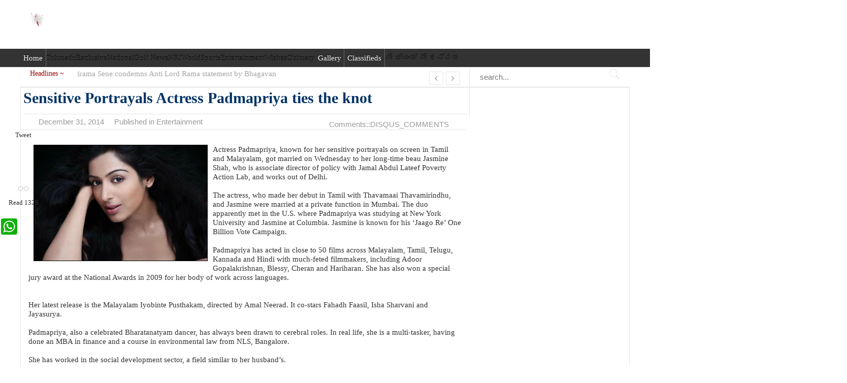

--- FILE ---
content_type: text/html; charset=utf-8
request_url: https://seeandsaynews.in/entertainment/2395-sensitive-portrayals-actress-padmapriya-ties-the-knot
body_size: 7849
content:
<!DOCTYPE html>
<html prefix="og: http://ogp.me/ns#" lang="en-gb">
<head>
  <meta name="viewport" content="width=1280">
  <base href="/entertainment/2395-sensitive-portrayals-actress-padmapriya-ties-the-knot">
  <meta http-equiv="content-type" content="text/html; charset=utf-8">
  <meta name="keywords" content="bollywood news, entertainment news,celebrety news, kollywood, sandalwood news, exclusive trailors, popular news from entertaintment, releasing new cinema, new movies in 2015, movie show events, serial tv news, exclusive trailer, sharukh khan and amir khan, contraversy andcritics, award news, upcoming awards, south karnataka news, kerala actor news, reviews bollywood">
  <meta name="rights" content="Seeandsay | A New world every day | Latest News and Events">
  <meta name="title" content="Sensitive Portrayals Actress Padmapriya ties the knot">
  <meta property="og:url" content="https://seeandsaynews.in/entertainment/2395-sensitive-portrayals-actress-padmapriya-ties-the-knot">
  <meta property="og:title" content="Sensitive Portrayals Actress Padmapriya ties the knot">
  <meta property="og:type" content="article">
  <meta property="og:image" content="https://seeandsaynews.in/media/k2/items/cache/e4d5c44c5a496510a92bb496aa533f7c_M.jpg?t=-62169984000">
  <meta name="image" content="https://seeandsaynews.in/media/k2/items/cache/e4d5c44c5a496510a92bb496aa533f7c_M.jpg?t=-62169984000">
  <meta property="og:description" content="Get breaking news from the entertainment industry to learn about new bands, Entertainment Critics,find bollywood and celebrety events and happenings, photos and videos relavent shows and upcoming events">
  <meta name="description" content="Get breaking news from the entertainment industry to learn about new bands, Entertainment Critics,find bollywood and celebrety events and happenings, photos and videos relavent shows and upcoming events">
  <title>Sensitive Portrayals Actress Padmapriya ties the knot</title>
  <link href="/index.php/entertainment/2395-sensitive-portrayals-actress-padmapriya-ties-the-knot" rel="canonical">
  <link href="/images/favicon.ico" rel="shortcut icon" type="image/vnd.microsoft.icon">
  <link rel="stylesheet" href="/media/system/css/modal.css" type="text/css">
  <link rel="stylesheet" href="/templates/gk_news2/css/k2.css" type="text/css">
  <link rel="stylesheet" href="/templates/gk_news2/css/font-awesome.css" type="text/css">
  <link rel="stylesheet" href="/templates/gk_news2/css/normalize.css" type="text/css">
  <link rel="stylesheet" href="/templates/gk_news2/css/layout.css" type="text/css">
  <link rel="stylesheet" href="/templates/gk_news2/css/joomla.css" type="text/css">
  <link rel="stylesheet" href="/templates/gk_news2/css/system/system.css" type="text/css">
  <link rel="stylesheet" href="/templates/gk_news2/css/template.css" type="text/css">
  <link rel="stylesheet" href="/templates/gk_news2/css/menu/menu.css" type="text/css">
  <link rel="stylesheet" href="/templates/gk_news2/css/gk.stuff.css" type="text/css">
  <link rel="stylesheet" href="/templates/gk_news2/css/style1.css" type="text/css">
  <link rel="stylesheet" href="/templates/gk_news2/css/typography/typography.style1.css" type="text/css">
  <link rel="stylesheet" href="//fonts.googleapis.com/css?family=Bitter" type="text/css">
  <style type="text/css">
  .childcontent .gkcol { width: 140px; }
  .gkPopupWrap h3,
  article header ul,
  .nspHeader,
  .gkwTemp,
  #gkSearch #mod-search-searchword,
  .box.highlights .nspInfo,
  .box.highlights .nspText,
  .gkNspPM-VideoList h3,
  #ezblog-body.forFeatured > #ezblog-label,
  .blog-read header .blog-brief,
  #ezblog-body .archive-list.for-search li h3 a { font-family: 'Georgia', Arial, sans-serif; }

  h3,,h5,h6,
  body,
  body button,
  button,
  .button,
  input.button,
  span.button,
  button.button,
  div.button,
  input[type="submit"],
  input[type="button"],
  .pagenav-prev a,
  .pagenav-next a,
  .readon,
  #gkMainbody .itemReadMore,
  #gkMainbody .readmore > a,
  .button.invert:active,
  .button.invert:focus,
  .button.invert:hover,
  #gkUpdates,
  #gkMainMenu,
  .gkMenu > ul li div.childcontent li,
  #gkLogo.text,
  #system-message,
  #gkMenuOverlayHeader,
  #gkMenuOverlayContent,
  .nspMain.nsp-list .nspHeader,
  .items-more > h2

  { font-family: Georgia, "Times New Roman", Times, serif; }

  .blank { font-family: Georgia, "Times New Roman", Times, serif; }

  .blank { font-family: Georgia, "Times New Roman", Times, serif; }

  #gkSidebarRight { width: 26.3%; }

  #gkSearch { width: 26.3%; }

  #gkHighlights { width: 73.7%; }

  #gkContent { background-image: none!important; }
  #gkPageContent { width: 100%; }

  #gkPageContent > div { width: 73.7%; }

  #gkContent { width: 100%; }

  .gkPage { max-width: 1200px; }

  #gkContentWrap > div { width: 100%; }

  #menu973 > div,
  #menu973 > div > .childcontent-inner { width: 140px; }

  #menu974 > div,
  #menu974 > div > .childcontent-inner { width: 140px; }

  #menu975 > div,
  #menu975 > div > .childcontent-inner { width: 140px; }

  #menu939 > div,
  #menu939 > div > .childcontent-inner { width: 140px; }

  #menu1041 > div,
  #menu1041 > div > .childcontent-inner { width: 140px; }

  #gkHighlighterGK5-0 .gkHighlighterInterface span.text { color: #a81212; } #gkHighlighterGK5-0 .gkHighlighterInterface { background-color: #ffffff; border-radius: 0px; -moz-border-radius: 0px; -webkit-border-radius: 0px; }
  .gkHighlighterItem {
                        -webkit-animation-duration: 800ms;
                                -ms-animation-duration: 800ms;
                           -moz-animation-duration: 800ms;
                             -o-animation-duration: 800ms;
                                animation-duration: 800ms;
                        }
  </style>
  <script src="/media/system/js/mootools-core.js" type="text/javascript"></script>
  <script src="/media/jui/js/jquery.min.js" type="text/javascript"></script>
  <script src="/media/jui/js/jquery-noconflict.js" type="text/javascript"></script>
  <script src="/media/jui/js/jquery-migrate.min.js" type="text/javascript"></script>
  <script src="/media/system/js/core.js" type="text/javascript"></script>
  <script src="/media/system/js/mootools-more.js" type="text/javascript"></script>
  <script src="/media/system/js/modal.js" type="text/javascript"></script>
  <script src="/components/com_k2/js/k2.js?v2.7.0&sitepath=/" type="text/javascript"></script>
  <script src="/media/jui/js/bootstrap.min.js" type="text/javascript"></script>
  <script src="/templates/gk_news2/js/modernizr.js" type="text/javascript"></script>
  <script src="/templates/gk_news2/js/gk.scripts.js" type="text/javascript"></script>
  <script src="/templates/gk_news2/js/gk.menu.js" type="text/javascript"></script>
  <script src="https://ajax.googleapis.com/ajax/libs/jquery/1.7/jquery.min.js" type="text/javascript"></script>
  <script src="/modules/mod_highlighter_gk5/interface/scripts/jquery.easing.js" type="text/javascript"></script>
  <script src="/modules/mod_highlighter_gk5/interface/scripts/engine.jquery.js" type="text/javascript"></script>
  <script type="text/javascript">

                jQuery(function($) {
                        SqueezeBox.initialize({});
                        SqueezeBox.assign($('a.modal').get(), {
                                parse: 'rel'
                        });
                });
  $GKMenu = { height:true, width:true, duration: 100 };
  $GK_TMPL_URL = "https://seeandsaynews.in/templates/gk_news2";

  $GK_URL = "https://seeandsaynews.in/";

  </script>
  <link rel="apple-touch-icon" href="/images/2015LOGO.gif">
  <link rel="apple-touch-icon-precomposed" href="/images/2015LOGO.gif">
</head>
<body>  <ins data-ad-channel="b1abb8ba140ddacf357f0dd10203906a" data-biqdiq-init></ins>

  <div id="gkBg" class="gkPage">
    <div id="gkTopBar" data-menu-type="classic">
      <a href="/" id="gkLogo"><img src="/images/2015LOGO.gif" alt="Seeandsay | A New world every day | Latest News and Events"></a>
      <div id="gkBannerTop">
        <div class="custom">
          <ins class="adsbygoogle" style="display: inline-block; width: 728px; height: 90px;" data-ad-client="ca-pub-7405518631167481" data-ad-slot="6152073252"></ins> 
          <script>

          // <![CDATA[
          (adsbygoogle = window.adsbygoogle || []).push({});
          // ]]>
          </script>
        </div>
      </div>
      <div id="gkTopNav">
        <div id="gkMainMenu" class="gkMenuClassic">
          <nav id="gkExtraMenu" class="gkMenu">
            <ul class="gkmenu level0">
              <li class="first">
                <a href="/" class="first" id="menu640" title="Home">Home</a>
              </li>
              <li class="haschild">
                Tulunadu
                <div class="childcontent">
                  <div class="childcontent-inner">
                    <div class="gkcol gkcol first">
                      <ul class="gkmenu level1">
                        <li class="first">
                          Mangaluru
                        </li>
                        <li>
                          Udupi
                        </li>
                        <li>
                          Surathkal
                        </li>
                        <li>
                          Bantwal
                        </li>
                        <li>
                          Moodabidri
                        </li>
                        <li>
                          Karkala
                        </li>
                        <li>
                          Ullal
                        </li>
                        <li>
                          D.K.
                        </li>
                        <li class="last">
                          Coorg
                        </li>
                      </ul>
                    </div>
                  </div>
                </div>
              </li>
              <li>
                Exclusive
              </li>
              <li class="haschild">
                National
                <div class="childcontent">
                  <div class="childcontent-inner">
                    <div class="gkcol gkcol first">
                      <ul class="gkmenu level1">
                        <li class="first">
                          National News
                        </li>
                        <li>
                          Karnataka
                        </li>
                        <li>
                          Kerala
                        </li>
                        <li class="last">
                          Mumbai
                        </li>
                      </ul>
                    </div>
                  </div>
                </div>
              </li>
              <li class="haschild">
                Gulf News
                <div class="childcontent">
                  <div class="childcontent-inner">
                    <div class="gkcol gkcol first">
                      <ul class="gkmenu level1">
                        <li class="first">
                          Bahrain
                        </li>
                        <li>
                          Kuwait
                        </li>
                        <li>
                          Qatar
                        </li>
                        <li>
                          UAE
                        </li>
                        <li>
                          Other
                        </li>
                        <li class="last">
                          Saudi Arabia
                        </li>
                      </ul>
                    </div>
                  </div>
                </div>
              </li>
              <li>
                NRI
              </li>
              <li>
                World
              </li>
              <li class="haschild">
                Sports
                <div class="childcontent">
                  <div class="childcontent-inner">
                    <div class="gkcol gkcol first">
                      <ul class="gkmenu level1">
                        <li class="first">
                          Cricket
                        </li>
                        <li>
                          Football
                        </li>
                        <li>
                          Hockey
                        </li>
                        <li class="last">
                          Athletics &Games
                        </li>
                      </ul>
                    </div>
                  </div>
                </div>
              </li>
              <li class="active">
                Entertainment
              </li>
              <li>
                Wishes
              </li>
              <li>
                Obituary
              </li>
              <li class="haschild">
                <a href="#" class="haschild" id="menu1041">Gallery</a>
                <div class="childcontent">
                  <div class="childcontent-inner">
                    <div class="gkcol gkcol first">
                      <ul class="gkmenu level1">
                        <li class="first">
                          Photos
                        </li>
                        <li class="last">
                          Videos
                        </li>
                      </ul>
                    </div>
                  </div>
                </div>
              </li>
              <li>
                <a href="#" target="_blank" id="menu980">Classifieds</a>
              </li>
              <li>
                ಸೀ ಆ್ಯಂಡ್ ಸೇ ಕನ್ನಡ
              </li>
              <li class="last">
            </li>
</ul>
          </nav>
        </div>
        <div id="gkMobileMenu" class="gkPage">
          <i id="mobile-menu-toggler" class="fa fa-bars"></i> <select onchange="window.location.href=this.value;" class="chzn-done">
            <option value="https://seeandsaynews.in/">
              Home
            </option>
            <option value="/index.php/tulunadu">
              Tulunadu
            </option>
            <option value="/index.php/tulunadu/mangaluru">
              — Mangaluru
            </option>
            <option value="/index.php/tulunadu/udupi">
              — Udupi
            </option>
            <option value="/index.php/tulunadu/surathkal">
              — Surathkal
            </option>
            <option value="/index.php/tulunadu/bantwal">
              — Bantwal
            </option>
            <option value="/index.php/tulunadu/moodabidri">
              — Moodabidri
            </option>
            <option value="/index.php/tulunadu/karkala">
              — Karkala
            </option>
            <option value="/index.php/tulunadu/ullal">
              — Ullal
            </option>
            <option value="/index.php/tulunadu/d-k">
              — D.K.
            </option>
            <option value="/index.php/tulunadu/coorg">
              — Coorg
            </option>
            <option value="/index.php/exclusive">
              Exclusive
            </option>
            <option value="/index.php/national">
              National
            </option>
            <option value="/index.php/national/national-news">
              — National News
            </option>
            <option value="/index.php/national/karnatak">
              — Karnataka
            </option>
            <option value="/index.php/national/kerala">
              — Kerala
            </option>
            <option value="/index.php/national/mumbai">
              — Mumbai
            </option>
            <option value="/index.php/gulf-news">
              Gulf News
            </option>
            <option value="/index.php/gulf-news/bahrain">
              — Bahrain
            </option>
            <option value="/index.php/gulf-news/kuwait">
              — Kuwait
            </option>
            <option value="/index.php/gulf-news/qatar">
              — Qatar
            </option>
            <option value="/index.php/gulf-news/uae">
              — UAE
            </option>
            <option value="/index.php/gulf-news/other">
              — Other
            </option>
            <option value="/index.php/gulf-news/saudi-arabia">
              — Saudi Arabia
            </option>
            <option value="/index.php/nri-form">
              NRI
            </option>
            <option value="/index.php/world">
              World
            </option>
            <option value="/index.php/sport">
              Sports
            </option>
            <option value="/index.php/sport/cricket">
              — Cricket
            </option>
            <option value="/index.php/sport/football">
              — Football
            </option>
            <option value="/index.php/sport/hockey">
              — Hockey
            </option>
            <option value="/index.php/sport/athletics-games">
              — Athletics &Games
            </option>
            <option selected value="/index.php/entertainment">
              Entertainment
            </option>
            <option value="/index.php/wishes">
              Wishes
            </option>
            <option value="/index.php/obituary">
              Obituary
            </option>
            <option value="#">
              Gallery
            </option>
            <option value="/index.php/gallery/photos">
              — Photos
            </option>
            <option value="/index.php/gallery/videos">
              — Videos
            </option>
            <option value="#">
              Classifieds
            </option>
            <option value="http://www.seeandsay.in">
              ಸೀ ಆ್ಯಂಡ್ ಸೇ ಕನ್ನಡ
            </option>
            <option value="/index.php/news">
              News
            </option>
          </select>
        </div>
Log in
      </div>
      <div id="gkToolbar">
        <div id="gkHighlights">
          <div class="gkHighlighterGK5" id="gkHighlighterGK5-0" data-config="{'animationType':'fadeLeft','animationSpeed':'800','animationInterval':'4000','animationFun':'Fx.Transitions.linear','mouseover':'true'}">
            <div class="gkHighlighterInterface" data-pos="left">
              <span class="text">Headlines ~</span>
              <div>
                <a href="#" class="prev"></a> <a href="#" class="next"></a>
              </div>
            </div>
            <div class="gkHighlighterWrapper">
              <div class="gkHighlighterWrapperSub">
                <div class="gkHighlighterItem">
                  <span><span>Fast and Furious 7 Distributor Bhasha Creates Problems For 'Krishna</span></span>
                </div>
                <div class="gkHighlighterItem">
                  <span><span>Srirama Sene condemns Anti Lord Rama statement by Bhagavan</span></span>
                </div>
                <div class="gkHighlighterItem">
                  <span><span>Car overturned near Kinnigoli, driver makes miraculous escape</span></span>
                </div>
                <div class="gkHighlighterItem">
                  <span><span>Ritesh murder case: Four accused arrested</span></span>
                </div>
                <div class="gkHighlighterItem">
                  <span><span>BJP will rule for the next 20 years: Amit Shah</span></span>
                </div>
                <div class="gkHighlighterItem">
                  <span><span>Good Friday celebrated at Mother of Sorrow church</span></span>
                </div>
                <div class="gkHighlighterItem">
                  <span><span>Modi promises steps to curb flight of black money</span></span>
                </div>
                <div class="gkHighlighterItem">
                  <span><span>India wants Nepal’s political leadership to write the Constitution with</span></span>
                </div>
                <div class="gkHighlighterItem">
                  <span><span>Varahi Irrigation Project: a long-pending demand of the farmers is</span></span>
                </div>
                <div class="gkHighlighterItem">
                  <span><span>Stranded Indians evacuated from the strife-torn Yemen’s capital city Sana’a</span></span>
                </div>
              </div>
            </div>
          </div>
        </div>
        <div id="gkSearch">
          <form action="/index.php/entertainment" method="post">
            <div class="search">
              <input name="searchword" id="mod-search-searchword" maxlength="20" class="inputbox" type="text" size="20" placeholder="search..."> <input type="hidden" name="task" value="search"> <input type="hidden" name="option" value="com_search"> <input type="hidden" name="Itemid" value="436">
            </div>
          </form>
        </div>
      </div>
    </div>
    <div id="gkPageContent">
      <div>
        <section id="gkContent">
          <div id="gkContentWrap">
            <div>
              <section id="gkMainbody">
                <article id="k2Container" class="itemView">
                  <header>
                    <h1>Sensitive Portrayals Actress Padmapriya ties the knot</h1>
                    <ul>
                      <li><time datetime="2014-12-31T19:51:39+05:30">December 31, 2014</time></li>
                      <li>
                        <span>Published in</span> Entertainment
                      </li>
                      <li class="itemComments">Comments::DISQUS_COMMENTS
                      </li>
                    </ul>
                  </header>
                  <div class="itemBodyWrap">
                    <div class="itemBody gkHasAside">
                      <div class="itemImageBlock">
                        <img src="/media/k2/items/cache/e4d5c44c5a496510a92bb496aa533f7c_M.jpg?t=-62169984000" alt="Sensitive Portrayals Actress Padmapriya ties the knot" style="width:640px; height:auto;">
                      </div>
                      <div class="itemFullText">
                        Actress Padmapriya, known for her sensitive portrayals on screen in Tamil and Malayalam, got married on Wednesday to her long-time beau Jasmine Shah, who is associate director of policy with Jamal Abdul Lateef Poverty Action Lab, and works out of Delhi.<br>
                        <br>
                        The actress, who made her debut in Tamil with Thavamaai Thavamirindhu, and Jasmine were married at a private function in Mumbai. The duo apparently met in the U.S. where Padmapriya was studying at New York University and Jasmine at Columbia. Jasmine is known for his ‘Jaago Re’ One Billion Vote Campaign.<br>
                        <br>
                        Padmapriya has acted in close to 50 films across Malayalam, Tamil, Telugu, Kannada and Hindi with much-feted filmmakers, including Adoor Gopalakrishnan, Blessy, Cheran and Hariharan. She has also won a special jury award at the National Awards in 2009 for her body of work across languages.<br>
                        <br>
                        <div><img style="display: block; margin-left: auto; margin-right: auto;" src="http://www.thehindu.com/multimedia/dynamic/02199/13MP_Padmamarriage_2199140g.jpg" alt="" width="580" height="387"></div>
<br>
                        Her latest release is the Malayalam Iyobinte Pusthakam, directed by Amal Neerad. It co-stars Fahadh Faasil, Isha Sharvani and Jayasurya.<br>
                        <br>
                        Padmapriya, also a celebrated Bharatanatyam dancer, has always been drawn to cerebral roles. In real life, she is a multi-tasker, having done an MBA in finance and a course in environmental law from NLS, Bangalore.<br>
                        <br>
                        She has worked in the social development sector, a field similar to her husband’s.
                      </div>
                      <div class="itemLinks">
                        <div class="itemTagsBlock">
                          <span>Tagged under</span>
                          <ul class="itemTags">
                            <li>
                              Movies
                            </li>
                            <li>
                              Mayalam
                            </li>
                            <li>
                              Actress
                            </li>
                          </ul>
                        </div>
                      </div>
                      <div class="itemAuthorContent">
                        <div>
                          <h3>Related items</h3>
                          <ul>
                            <li>
                              <img style="width:180px;height:auto;" class="itemRelImg" src="/media/k2/items/cache/c19b15f2f214db2a095e013acc18f933_XS.jpg?t=-62169984000" alt=""> 'Dharam Sankat Mein' doesn't hurt anybody's sentiments: Naseeruddin
                            </li>
                            <li>
                              <img style="width:180px;height:auto;" class="itemRelImg" src="/" alt=""> Top Tamil heroins not ready to take up the role of Ajith's female sibling
                            </li>
                            <li>
                              <img style="width:180px;height:auto;" class="itemRelImg" src="/media/k2/items/cache/da0a8d8333a19699dcdaf9622197af58_XS.jpg?t=-62169984000" alt=""> Daughter reacts to father's remarriage palns
                            </li>
                            <li>
                              <img style="width:180px;height:auto;" class="itemRelImg" src="/media/k2/items/cache/ee642ac65d0747b5b5ab77767cacf462_XS.jpg?t=-62169984000" alt=""> Will Prem write an action movie for Vinay?
                            </li>
                          </ul>
                        </div>
                      </div>
                    </div>
                    <aside class="itemAsideInfo">
                      <ul>
                        <div class="itemSocialSharing">
                          <div class="itemTwitterButton">
                            Tweet 
                            <script type="text/javascript" src="//platform.twitter.com/widgets.js"></script>
                          </div>
                          <div class="itemFacebookButton">
                            <script type="text/javascript">
                                                         
                              window.addEvent('load', function(){
                                                (function(){
                                        if(document.id('fb-auth') == null) {
                                                var root = document.createElement('div');
                                                root.id = 'fb-root';
                                                $$('.itemFacebookButton')[0].appendChild(root);
                                                        (function(d, s, id) {
                                                        var js, fjs = d.getElementsByTagName(s)[0];
                                                        if (d.getElementById(id)) {return;}
                                                        js = d.createElement(s); js.id = id;
                                                        js.src = document.location.protocol + "//connect.facebook.net/en_US/all.js#xfbml=1";
                                                        fjs.parentNode.insertBefore(js, fjs);
                                                        }(document, 'script', 'facebook-jssdk')); 
                                                        }
                                        }());
                                        });
                            </script>
                            <div class="fb-like" data-send="true" data-layout="box_count"></div>
                          </div>
                          <div class="itemGooglePlusOneButton">
                            <div class="g-plusone" data-size="tall"></div>
                            <script type="text/javascript">
                                window.___gcfg = {lang: 'en'};
                              
                                (function() {
                                  var po = document.createElement('script'); po.type = 'text/javascript'; po.async = true;
                                  po.src = 'https://apis.google.com/js/platform.js';
                                  var s = document.getElementsByTagName('script')[0]; s.parentNode.insertBefore(po, s);
                                })();
                            </script>
                          </div>
                        </div>
                        <li>
<i class="gk-icon-views"></i>Read 1329</li>
                        <li class="itemSocial">
                          <div class="a2a_kit a2a_kit_size_32 a2a_default_style">
                             <a class="a2a_button_whatsapp"></a>
                          </div>
                          <script type="text/javascript" src="//static.addtoany.com/menu/page.js"></script>
                        </li>
                      </ul>
                    </aside>
                  </div>
                  <div class="itemNavigation">
                    <span>More in this category:</span> « A quiet affair of 'I' audio launch in Telugu Bigg Boss 8: Diandra Soares Apologizes To Gautam Gulati’s Mother »
                  </div>
<a name="itemCommentsAnchor" id="itemCommentsAnchor"></a>
                  <div id="disqus_thread" class="itemComments"></div>
                  <script type="text/javascript">
                                                var disqus_identifier = '2395';
                                                var disqus_shortname = 'seeandsaynewsin';
                                                var disqus_url = '';
                                                var disqus_config = function () { 
                                                        this.language = "";
                                                        };
                                                        
                                                        (function() {
                                                        var dsq = document.createElement('script'); dsq.type = 'text/javascript'; dsq.async = true;
                                                        dsq.src = ' //seeandsaynewsin.disqus.com/embed.js';
                                                        (document.getElementsByTagName('head')[0] || document.getElementsByTagName('body')[0]).appendChild(dsq);
                                                        })();
                                                        
                                                        (function () {
                                                        var s = document.createElement('script'); s.type = 'text/javascript'; s.async = true;
                                                        s.src = ' //seeandsaynewsin.disqus.com/count.js';
                                                        (document.getElementsByTagName('head')[0] || document.getElementsByTagName('body')[0]).appendChild(s);
                                                        }());
                                                        
                  </script>
                  <div class="itemComments" id="itemCommentsAnchor"></div>
                </article>
              </section>
              <section id="gkMainbody_50%"></section>
              <section id="gkMainbodyBottom">
                <div class="box clear-horizontal">
                  <ins class="adsbygoogle" style="display: block;" data-ad-client="ca-pub-7405518631167481" data-ad-slot="8519796851" data-ad-format="auto"></ins> 
                  <script>

                  // <![CDATA[
                  (adsbygoogle = window.adsbygoogle || []).push({});
                  // ]]>
                  </script>
                </div>
              </section>
            </div>
          </div>
        </section>
      </div>
      <aside id="gkSidebarRight">
        <div>
          <div class="box border">
            <div class="content">
              <div class="custom border">
                <img src="http://seeandsaynews.com/ad_vt/Build_art_0215.gif" alt="" width="240" height="80"><img src="http://seeandsaynews.com/ad_vt/Lady_care_02015.gif" alt="" width="240" height="80"><img src="http://seeandsaynews.com/ad_vt/Moksha_0215.gif" alt="" width="240" height="80"><img src="http://seeandsaynews.com/ad_vt/Pream_elc_0215.gif" alt="" width="240" height="80"><img src="http://seeandsaynews.com/ad_vt/S_S_ent_0215.gif" alt="" width="240" height="80"><img src="http://seeandsaynews.com/ad_vt/Sdq_motors_0215.gif" alt="" width="240" height="80">
                <div>
                  <img src="http://seeandsaynews.com/ad_vt/Star_residency_0215.gif" alt="" width="240" height="80"><a href="/component/k2/3346-new-prakruthi" target="_blank" rel="alternate"><img src="http://seeandsaynews.com/ad_vt/rr_glass_1000515.png" alt="" width="234" height="75"></a>
                </div>
              </div>
            </div>
          </div>
        </div>
      </aside>
    </div>
  </div>
  <footer id="gkFooter">
    <div class="gkPage">
      <div id="gkFooterArea">
        <a href="#gkBg" id="gkBackToTop">Back to top</a>
      </div>
      <div id="gkFooterNav">
        <ul class="menu">
          <li class="item-614">
            <a href="/">Home</a>
          </li>
          <li class="item-910">
            <a href="/videos.html" target="_blank">Video</a>
          </li>
          <li class="item-911">
            <a href="/tulunadu.html" target="_blank">Tulunadu News</a>
          </li>
          <li class="item-914">
            <a href="/national.html" target="_blank">India</a>
          </li>
          <li class="item-913">
            <a href="/world.html" target="_blank">World</a>
          </li>
          <li class="item-915">
            <a href="/sport.html" target="_blank">Sports</a>
          </li>
          <li class="item-916">
            <a href="/component/k2/news/61-entertainment/">Entertainment</a>
          </li>
          <li class="item-917">
            <a href="/component/k2/news/62-technology/" target="_blank">Tech</a>
          </li>
          <li class="item-918">
            <a href="/component/k2/news/66-health/" target="_blank">Health</a>
          </li>
          <li class="item-919">
            <a href="/component/k2/news/36-lifestyle/">Living</a>
          </li>
          <li class="item-920">
            <a href="/component/k2/news/63-automotive/" target="_blank">Auto</a>
          </li>
          <li class="item-921">
            <a href="/component/k2/itemlist/category/68-people" target="_blank">Xclusive</a>
          </li>
          <li class="item-922">
            iReport
          </li>
          <li class="item-924">
            Sports
          </li>
          <li class="item-926">
            <a href="#">RSS</a>
          </li>
          <li class="item-932">
            Staff Login
          </li>
          <li class="item-934">
            <a href="/sitemap.xml">Site map</a>
          </li>
          <li class="item-935">
            <a href="#">Contact Us</a>
          </li>
        </ul>
      </div>
      <p id="gkCopyrights">Powered by © 2014 FingertipSolution. All Rights Reserved.</p>
    </div>
  </footer>
<script defer src="https://static.cloudflareinsights.com/beacon.min.js/vcd15cbe7772f49c399c6a5babf22c1241717689176015" integrity="sha512-ZpsOmlRQV6y907TI0dKBHq9Md29nnaEIPlkf84rnaERnq6zvWvPUqr2ft8M1aS28oN72PdrCzSjY4U6VaAw1EQ==" data-cf-beacon='{"version":"2024.11.0","token":"0075d1f6d2c0437dbb6e29b480cf60b3","r":1,"server_timing":{"name":{"cfCacheStatus":true,"cfEdge":true,"cfExtPri":true,"cfL4":true,"cfOrigin":true,"cfSpeedBrain":true},"location_startswith":null}}' crossorigin="anonymous"></script>
</body>
</html>


--- FILE ---
content_type: text/html; charset=utf-8
request_url: https://accounts.google.com/o/oauth2/postmessageRelay?parent=https%3A%2F%2Fseeandsaynews.in&jsh=m%3B%2F_%2Fscs%2Fabc-static%2F_%2Fjs%2Fk%3Dgapi.lb.en.OE6tiwO4KJo.O%2Fd%3D1%2Frs%3DAHpOoo_Itz6IAL6GO-n8kgAepm47TBsg1Q%2Fm%3D__features__
body_size: 162
content:
<!DOCTYPE html><html><head><title></title><meta http-equiv="content-type" content="text/html; charset=utf-8"><meta http-equiv="X-UA-Compatible" content="IE=edge"><meta name="viewport" content="width=device-width, initial-scale=1, minimum-scale=1, maximum-scale=1, user-scalable=0"><script src='https://ssl.gstatic.com/accounts/o/2580342461-postmessagerelay.js' nonce="uIzAaryQnH16xHIE9_0C0g"></script></head><body><script type="text/javascript" src="https://apis.google.com/js/rpc:shindig_random.js?onload=init" nonce="uIzAaryQnH16xHIE9_0C0g"></script></body></html>

--- FILE ---
content_type: text/css;charset=UTF-8
request_url: https://seeandsaynews.in/templates/gk_news2/css/style1.css
body_size: 1790
content:
/*
#------------------------------------------------------------------------
# News II - February Joomla! template (for Joomla 2.5)
#
# Copyright (C) 2007-2013 Gavick.com. All Rights Reserved.
# License: Copyrighted Commercial Software
# Website: http://www.gavick.com
# Support: support@gavick.com 
*/
 
/* Style 1 */
/*#menu973{background:#333}
#menu973 a:hover{background:brown}
#menu973 ul > li > a:active{background:brown}
#menu640{background:#333}
#menu974{background:#333}

#menu980{background:#333}
#menu975{background:#333}
#menu976{background:#333}
#menu952{background:#333}
#menu939{background:#333}
#menu1036{background:#333}
#menu1041{background:#333}
#menu1060{background:#333}
#menu1051{background:#333}*/
#menu982{background: steelblue;
color: yellow;}

div.figure.loaded{text-align:center;border-bottom: 1px solid black;border-top:1px solid black;
margin: 10px;}

/* template.css */
.box title-color3 title-border{width:50%;float:right}
a,
#gkMainbody header h2 a:active,
#gkMainbody header h2 a:focus,
#gkMainbody header h2 a:hover,
#k2Container article header h2 a:active,
#k2Container article header h2 a:focus,
#k2Container article header h2 a:hover { color:#333333; }
#gkLogo.cssLogo,
#gkLogoSmall.cssLogo {
	background-image: url('../images/style1/logo.png');
}
.svg #gkLogo.cssLogo,
.svg #gkLogoSmall.cssLogo {
	background-image: url('../images/style1/logo.svg');
}
#gkLogo.text,
#gkLogoSmall.text {
	color: #eb1e00;
}
#gkLogo.text > span > sup,
#gkLogoSmall.text > span > sup {
	border: 1px solid #eb1e00;
	color: #eb1e00;
}
#gkLogin {
	background: #008ce6;
}
#gkLogin:active,
#gkLogin:focus,
#gkLogin:hover {
	background: #eb1e00;
}
#gkBreadcrumb .breadcrumbs li.separator i {
	color: #eb1e00;
}
#gkBackToTop:before {
	color: #eb1e00;
}
#gkBackToTop:active,
#gkBackToTop:focus,
#gkBackToTop:hover {
	color: #eb1e00!important;
}
#gkFooter a:active,
#gkFooter a:focus,
#gkFooter a:hover { 
	color: #eb1e00; 
}
.box.dark a:active,
.box.dark a:focus,
.box.dark a:hover { color: #eb1e00!important; }
.box.color {
	background: #eb1e00;
}
.box.title-color1 .header,
.box.title-color1 .header a { color: #eb1e00; }
.box.title-color2 .header,
.box.title-color2 .header a { color: #56afc3; }
.box.title-color3 .header,
.box.title-color3 .header a { color: #ffc000; }
.box.title-color4 .header,
.box.title-color4 .header a { color: #8560a8; }
.box.title-color5 .header,
.box.title-color5 .header a { color: #fa5f00; }
.box.title-color6 .header, 
.box.title-color6 .header a { color: chocolate; }
.box.title-color7 .header,
.box.title-color7 .header a { color: black;text-align:center;border-bottom:none; }
.box.title-color7 .header,
.box.title-color7 .header{background:#f0f0f0}

/*.box.title-border.title-color1 .header { border-bottom: 4px solid #eb1e00; }
.box.title-border.title-color2 .header { border-bottom: 4px solid #56afc3; }
.box.title-border.title-color3 .header { border-bottom: 4px solid #ffc000; }
.box.title-border.title-color4 .header { border-bottom: 4px solid #8560a8; }
.box.title-border.title-color5 .header { border-bottom: 4px solid #fa5f00; }
.box.title-border.title-color6 .header { border-bottom: 4px solid #736357; }*/
#gkBottom3 .box a:active,
#gkBottom3 .box a:focus,
#gkBottom3 .box a:hover,
#gkBottom4 .box a:active,
#gkBottom4 .box a:focus,
#gkBottom4 .box a:hover {
	color: #eb1e00;
}

/* joomla.css */
button,
.button,
input.button,
span.button,
button.button,
div.button,
input[type="submit"],
input[type="button"],
.pagenav-prev a,
.pagenav-next a,
li.next a,
li.previous a,
.readon,
#gkMainbody .itemReadMore,
#gkMainbody .readmore > a,
.button.invert:active,
.button.invert:focus,
.button.invert:hover {
	background: #eb1e00;
}
.readon:active,
.readon:focus,
.readon:hover {	
	color: #eb1e00;
}
article header.itemHasImage h1 a:active,
article header.itemHasImage h1 a:focus,
article header.itemHasImage h1 a:hover { color: #eb1e00!important; }
.tooltip-inner strong  {
	background: #eb1e00;
}
#system-message dd.error {
	background: #eb1e00;
}
div.bannerfooter {
	color: #eb1e00;
}
dl#tabs dt.tabs h3:hover a,
dl.tabs dt.tabs h3:hover a { 
	color: #eb1e00;
}
dl#tabs dt.tabs.open a,
dl.tabs dt.tabs.open a {
	background: #eb1e00;
}
.autocompleter-queried { color: #eb1e00!important }
.box.menu li:hover:before {
	color: #eb1e00;
}
.box.menu li span.separator {
	color: #eb1e00;
}

/* gk_stuff.css */
.nspPagination li:hover,
.nspPagination li.active { background-color: #eb1e00; }
.nspNext:hover:after,
.nspPrev:hover:after { color: #eb1e00; }
.nspArt h4.nspHeader a:hover { color: #eb1e00; }
.nspArt p.nspInfo a:active,
.nspArt p.nspInfo a:focus,
.nspArt p.nspInfo a:hover {
	color: #eb1e00!important;
}
.readon-button:active,
.readon-button:focus,
.readon-button:hover {
	color: #eb1e00;
}
.nspLinks ul li h4 a:active,
.nspLinks ul li h4 a:focus,
.nspLinks ul li h4 a:hover {
	color: #eb1e00;
}
.box.title-color1 .nspLinks ul li h4 a:hover,
.box.title-color1 .nspArt h4.nspHeader a:hover { color: #003366;
text-decoration: underline; }
.box.title-color1 .readon-button:hover {
	color: #eb1e00;
}
.box.title-color2 .nspLinks ul li h4 a:hover,
.box.title-color2 .nspArt h4.nspHeader a:hover { color: #56afc3; }
.box.title-color2 .readon-button:hover {
	color: #56afc3;
}
.box.title-color3 .nspLinks ul li h4 a:hover,
.box.title-color3 .nspArt h4.nspHeader a:hover { color: #ffc000; }
.box.title-color3 .readon-button:hover {
	color: #ffc000;
}
.box.title-color4 .nspLinks ul li h4 a:hover,
.box.title-color4 .nspArt h4.nspHeader a:hover { color: #8560a8; }
.box.title-color4 .readon-button:hover {
	color: #8560a8;
}
.box.title-color5 .nspLinks ul li h4 a:hover,
.box.title-color5 .nspArt h4.nspHeader a:hover { color: #fa5f00; }
.box.title-color5 .readon-button:hover {
	color: #fa5f00;
}
.box.title-color6 .nspLinks ul li h4 a:hover,
.box.title-color6 .nspArt h4.nspHeader a:hover { color: #736357; }
.box.title-color6 .readon-button:hover {	
	color: #736357;
}
.box.highlights .nspInfo span {
	color: #eb1e00;
}
.box.highlights .nspTitleArea h4 a:active,
.box.highlights .nspTitleArea h4 a:focus,
.box.highlights .nspTitleArea h4 a:hover {
	color: #eb1e00;
}
.gkNspPM-VideoList .gkBottomNavNext:hover:after,
.gkNspPM-VideoList .gkBottomNavPrev:hover:after { color: #eb1e00; }
.gkNspPM-VideoList .gkBottomNavPagination li:hover,
.gkNspPM-VideoList .gkBottomNavPagination li.active { background-color: #eb1e00; }
.gkTabsWrap ol li.active,
.gkTabsWrap ol li.active:hover {
    background: #eb1e00;
}
.gkTabsWrap ol li.active:after {
	border-top-color: #eb1e00;
}
.gkTabsWrap ol li:hover { 
    color: #eb1e00; 
}
.gk-newsletter strong > span {
	color: #eb1e00;
}
.gkHighlighterInterface div a.prev:hover:before,
.gkHighlighterInterface div a.next:hover:before { 
	color: #eb1e00;
}
.gkHighlighterWrapper:hover .gkHighlighterItem a { color: #eb1e00!important;}
.gkwTemp {
	color: #eb1e00;
}
span.gkwDayDay {
	color: #eb1e00;
}

/* menu.css */
.gkMenu > ul > li > a:hover,
.gkMenu > ul > li > a:active,
.gkMenu > ul > li > a:focus,
.gkMenu > ul > li.active > a {
	color: #FFFFFF;
}
.gkMenu > ul li div.childcontent a:hover {
	color: black !important;
text-shadow: 0px 0px 0px;
}
#gkMenuOverlayClose {
    color: #eb1e00;
}
#gkMenuOverlayContent .gkcol li a:active,
#gkMenuOverlayContent .gkcol li a:focus,
#gkMenuOverlayContent .gkcol li a:hover {
    color: #eb1e00;
}

/* k2.css */
.k2FeedIcon a:before,
a.k2FeedIcon:before {
	color: #eb1e00;
}
.activeCategory a { color: #eb1e00 }
.itemImageBlock sup {
	background: #eb1e00;
}
ul.itemTags li a:hover,
div.tags a:hover,
div.tags a:focus,
div.tags a:active { 
	/*background: #eb1e00;*/
}
.k2CalendarBlock table.calendar tr td.calendarDateLinked a {
	color: #eb1e00;
}
.k2CalendarBlock table.calendar tr td.calendarToday {
	background: #eb1e00;
}
.k2CalendarBlock table.calendar tr td.calendarTodayLinked { background: #eb1e00; }
.calendarNavLink { color: #eb1e00; }
.k2TagCloudBlock a:hover { color: #eb1e00 }

/* EasyBlog */
#ezblog-body .blog-post .blog-title:hover, #ezblog-body .blog-post .blog-title a:hover {
	color: #eb1e00;
}
#eblog-wrapper .blog-taglist a:hover,
#eblog-wrapper .post-tags li a:hover,
#ezblog-menu .blog-navi li.toolbar-item.item-active {
	background: #eb1e00;
}
#ezblog-menu .blog-navi li.toolbar-item > form button.submit-search:hover {
	background-color: #eb1e00;
}

--- FILE ---
content_type: application/javascript
request_url: https://seeandsaynews.in/templates/gk_news2/js/gk.menu.js
body_size: 1821
content:
jQuery(window).load(function() {
    if(jQuery('#gkExtraMenu')  && jQuery('#gkMainMenu').hasClass('gkMenuClassic')) {
        // fix for the iOS devices     
        /* jshint ignore:start */
        jQuery('#gkExtraMenu ul li span').each(function(i, el) {
            el.attr('onmouseover', '');
        });
		/* jshint ignore:end */
        jQuery('#gkExtraMenu ul li a').each(function(i, el) {
            el = jQuery(el);
            el.attr('onmouseover', '');

            if(el.parent().hasClass('haschild') && jQuery('body').attr('data-tablet') !== undefined) {
                el.click(function(e) {
                    if(el.attr("dblclick") === undefined) {
                        e.preventDefault();
                        e.stopPropagation();
                        el.attr("dblclick", new Date().getTime());
                    } else {
						if(el.parent().find('div.childcontent').eq(0).css('overflow') == 'visible') {
							window.location = el.attr('href');
						}
                        var now = new Date().getTime();
                        if(now - el.attr("dblclick", 0) < 500) {
                            window.location = el.attr('href');
                        } else {
                           e.preventDefault();
                           e.stopPropagation();
                           el.attr("dblclick", new Date().getTime());
                        }
                    }
                });
            }
        });

        var base = jQuery('#gkExtraMenu');
		
		base.find('.childcontent-inner').each(function(i, submenu) {
			var cols = jQuery(submenu).children('.gkcol');
			
			if(cols.length > 1) {
				var max = jQuery(cols[0]).outerHeight();
				
				for(var i = 0; i < cols.length; i++) {
					max = jQuery(cols[i]).outerHeight() > max ? jQuery(cols[i]).outerHeight() : max;
				}
				
				cols.css('height', max + "px");
			}
		});
        if($GKMenu && ($GKMenu.height || $GKMenu.width)) {    
            base.find('li.haschild').each(function(i, el){   
				el = jQuery(el);  
                if(el.children('.childcontent').length > 0) {
                    var content = el.children('.childcontent').first();
                    var prevh = content.outerHeight();
                    var prevw = content.outerWidth();
					var duration = $GKMenu.duration;
					var heightAnim = $GKMenu.height;
					var widthAnim = $GKMenu.width;
					

                    var fxStart = { 
						'height' : heightAnim ? 0 : prevh, 
						'width' : widthAnim ? 0 : prevw, 
						'opacity' : 0 
					};
					var fxEnd = { 
						'height' : prevh, 
						'width' : prevw, 
						'opacity' : 1 
					};	
					
					
                    content.css(fxStart);
                    content.css({'left' : 'auto', 'overflow' : 'hidden' });
					//						
					el.mouseenter(function() {                    
                        var content = el.children('.childcontent').first();
                        var basicMargin = -1;
                        content.css('display', 'block');
													
						var pos = content.offset();
						var winWidth = jQuery(window).outerWidth();
						var winScroll = jQuery(window).scrollLeft();
						
						content.addClass('active');
						
						// calculations
						var posStart = pos.left;
						var posEnd = pos.left + prevw;
						
						if(el.parent().hasClass('level0')) {
							content.css('margin-left', basicMargin + "px");
							pos = content.offset();
							posStart = pos.left;
							posEnd = pos.left + prevw;
							
							if(posStart < 0) {
								content.css('margin-left', content.css('margin-left').toInt() + (-1 * posStart) + 10);
							}
							
							if(posEnd > winWidth + winScroll) {
								var diff = (winWidth + winScroll) - posEnd;
								content.css('margin-left', content.css('margin-left').toInt() + diff - 24);
							}
						} else {
							var diff = (winWidth + winScroll) - posEnd;
							
							if(posEnd > winWidth + winScroll) {
								content.css('margin-left', "-160px");
							}
						}
						//
						content.animate(
							fxEnd, 
							duration, 
							function() { 
								if(content.outerHeight() === 0){ 
									content.css('overflow', 'hidden'); 
								} else if(
									content.outerHeight(true) - prevh < 30 && 
									content.outerHeight(true) - prevh >= 0
								) {
									content.css('overflow', 'visible');
								}
							}
						);
					});
				el.mouseleave(function(){
				
						content.css({
							'overflow': 'hidden'
						});
						//
						content.animate(
							fxStart, 
							duration, 
							function() { 
								if(content.outerHeight() === 0){ 
									content.css('overflow', 'hidden'); 
								} else if(
									content.outerHeight(true) - prevh < 30 && 
									content.outerHeight(true) - prevh >= 0
								) {
									content.css('overflow', 'visible');
								}
								content.removeClass('active');
								content.css('display', 'none');
							}
						);
					});
				}
			});
            
            base.find('li.haschild').each(function(i, el) {
				el = jQuery(el);
				content = jQuery(el.children('.childcontent').first());
				content.css({ 'display': 'none' });
			});       
        }
	} else if(jQuery('#gkExtraMenu').length > 0 && jQuery('#gkMainMenu').hasClass('gkMenuOverlay')) {
		var overlay = new jQuery('<div id="gkMenuOverlay"></div>');
		//
		jQuery('body').append(overlay);
		overlay.fadeOut();
		//
		var overlaywrapper = new jQuery('<div id="gkMenuOverlayWrap"><div><i id="gkMenuOverlayClose" class="fa fa-times"></i><h3 id="gkMenuOverlayHeader"></h3><div id="gkMenuOverlayContent"></div></div></div>');
		//
		jQuery('body').append(overlaywrapper);
		overlay.fadeOut();
		overlaywrapper.fadeOut();
		//
		var overlaywrap = overlaywrapper.find('div');
		overlaywrap.fadeOut();
		var header = jQuery('#gkMenuOverlayHeader');
		var content = jQuery('#gkMenuOverlayContent');
		header.css('margin-top', '-100px');
		var submenus = [];
		//
		jQuery('#gkMenuOverlayClose').click(function() {
			overlay.fadeOut();
			overlaywrapper.fadeOut();
			overlaywrap.fadeOut();
			header.animate({marginTop: '-100px'}, 500); 
    		setTimeout(function() {
    			overlay.removeClass('open');
    			overlaywrapper.removeClass('open');
    			header.html('');
    			content.html('');
    		}, 500);
    	});
    	
    	overlay.click(function(e) {
    		e.stopPropagation();
    		e.preventDefault();
    		if(jQuery(e.target).attr('id') === 'gkMenuOverlay') {
    			jQuery('#gkMenuOverlayClose').trigger('click');	
    		}
    	});
    	
    	jQuery('#gkExtraMenu').find('.haschild').each(function(i, el) {
    		el = jQuery(el);
    		if(el.parent().hasClass('level0')) {
    			var link = el.children('a');
    			submenus[link.attr('id')] = {
    				"link": link,
    				"submenu": el.children('.childcontent')
    			};
    			
    			link.click(function(e) {
    				e.preventDefault();
    				overlay.css('height', jQuery('body').height());
    				var menuID = jQuery(e.target).attr('id');
    				header.html('');
    				header.append(submenus[menuID].link.clone());
    				content.html('');
    				content.append(submenus[menuID].submenu.clone());
    				overlay.addClass('open');
    				overlaywrapper.css('margin-top', jQuery(window).scrollTop() + "px");
    				overlaywrapper.addClass('open');
    				overlay.css('opacity', '0.01');
    				overlay.css('opacity', '1').fadeIn();
    				overlaywrapper.css('opacity', '1').fadeIn();
    				
    				setTimeout(function() {
    					overlaywrap.css('opacity', '1').fadeIn();
    					header.animate({marginTop: '0px'}, 500);
    				}, 500);
    			});
    		}
    	});
    }
    
    // fixed menu
    //
    // create container for the fixed menu
    var menuWrap = new jQuery('<div id="gkFixedMenu"></div>');
    
    menuWrap.html('<div class="gkPage"></div>');
    jQuery('body').append(menuWrap);
    var menupos = jQuery('#gkTopNav').position().top + 80;
    var menucontent = jQuery('#gkTopNav');
    var logo = jQuery('#gkLogo');

    if(logo.length > 0) {
    	menuWrap.find(' > div').prepend(logo.clone(true).attr('id', 'gkLogoSmall'));
    }

    jQuery(window).scroll(function() {
        var currentPosition = jQuery(window).scrollTop();
       
        if(currentPosition > menupos && !menuWrap.hasClass('active')) {
            menuWrap.addClass('active');
            menuWrap.find('> div').append(menucontent);
        } else if(currentPosition < menupos && menuWrap.hasClass('active')) {
            menuWrap.removeClass('active');
            if(jQuery('#gkToolbar').length > 0) {
            	menucontent.insertBefore(jQuery('#gkToolbar'));
            } else {
            	menucontent.insertAfter(jQuery('#gkTopBar'));
            }
        }
    });
}); 